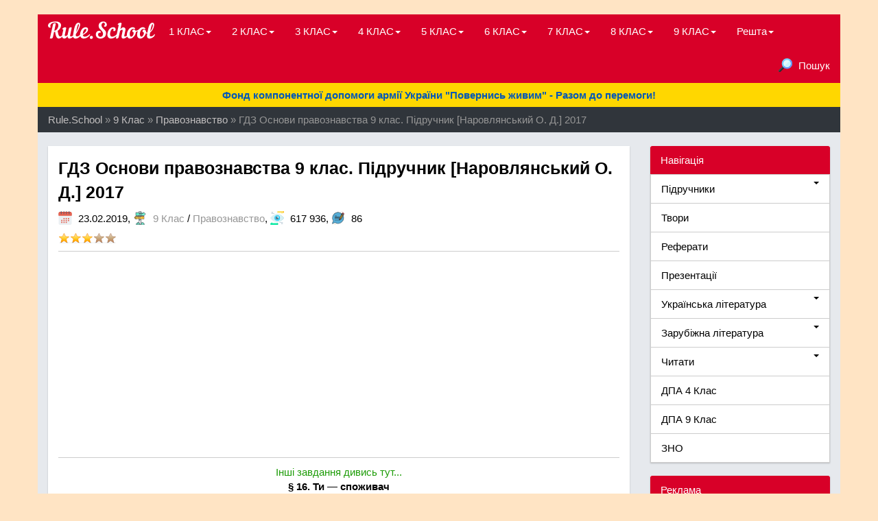

--- FILE ---
content_type: text/html; charset=utf-8
request_url: https://rule.school/9-klas/science-of-law-9/page,23,386-gdz-osnovi-pravoznavstva-9-klas-pdruchnik-narovlyanskiy-o-d-2017.html
body_size: 16006
content:
<!DOCTYPE html>
<html lang="uk"><head>
<meta charset="utf-8">
<title>ГДЗ Основи правознавства 9 клас. Підручник Наровлянський О. Д. 2017 &raquo; Сторінка 23 &raquo; Rule.School - просто ГДЗ для учнів</title>
<meta name="description" content="ЗМІСТ Розділ 1. Основи теорії держави і права § 1. Загальна характеристика держави (Сторінка 7) § 2. Державна влада. Форма держави (Сторінка 14) § 3–4. Поняття та види соціальних норм (Сторінка 23)">
<meta name="keywords" content="України, права, держави, особи, років, влади, норми, правопорушення, Визначте, громадянства, роботу, людини, поведінки, інших, відповідальності, також, думку, відповідальність, мають, органи">
<meta property="og:site_name" content="Rule.School - просто ГДЗ для учнів" />
<meta property="og:type" content="article" />
<meta property="og:title" content="ГДЗ Основи правознавства 9 клас. Підручник Наровлянський О. Д. 2017" />
<meta property="og:url" content="https://rule.school/9-klas/science-of-law-9/386-gdz-osnovi-pravoznavstva-9-klas-pdruchnik-narovlyanskiy-o-d-2017.html" />
<meta name="news_keywords" content="ГДЗ, 9 клас, Правознавство, Підручник, Грамота, Наровлянський, 2017" />
<meta property="og:image" content="https://rule.school/uploads/posts/2019-02/1550928122_9k_p_n_2017.jpg" />
<link rel="search" type="application/opensearchdescription+xml" href="https://rule.school/engine/opensearch.php" title="Rule.School - просто ГДЗ для учнів">
<link rel="alternate" type="application/rss+xml" title="Rule.School - просто ГДЗ для учнів" href="https://rule.school/rss.xml" />
<link href="/engine/classes/min/index.php?charset=utf-8&amp;f=engine/editor/jscripts/froala/fonts/font-awesome.css,engine/editor/jscripts/froala/css/editor.css,engine/editor/css/default.css&amp;v=22" rel="stylesheet" type="text/css">
<script type="text/javascript" src="/engine/classes/min/index.php?charset=utf-8&amp;g=general&amp;v=22"></script>
<script type="text/javascript" src="/engine/classes/min/index.php?charset=utf-8&amp;f=engine/skins/codemirror/js/code.js,engine/editor/jscripts/froala/editor.js,engine/editor/jscripts/froala/languages/uk.js&amp;v=22"></script>
<!-- Favicons -->
<link rel="apple-touch-icon" sizes="180x180" href="/templates/Default3/images/favicons/apple-touch-icon.png"/>
<link rel="icon" type="image/png" sizes="32x32" href="/templates/Default3/images/favicons/favicon-32x32.png"/>
<link rel="icon" type="image/png" sizes="48x48" href="/templates/Default3/images/favicons/favicon-48x48.png"/>
<link rel="icon" type="image/png" sizes="16x16" href="/templates/Default3/images/favicons/favicon-16x16.png"/>
<link rel="manifest" href="/templates/Default3/images/favicons/site.webmanifest"/>
<link rel="mask-icon" href="/templates/Default3/images/favicons/safari-pinned-tab.svg" color="#d80028"/>
<meta name="msapplication-TileColor" content="#fff"/>
<meta name="theme-color" content="#d80028"/>
<meta name="msapplication-config" content="/templates/Default3/images/favicons/browserconfig.xml"/>
<meta name="yandex-verification" content="c8522e412a8d13b5" />
<meta name="msvalidate.01" content="0525B2F3DFADFCB3AC25666EAF3FC7B0" />
<meta name='wmail-verification' content='35023e2341d8ae73149da89d22ebddca' />

<!-- Bootstrap -->
<link rel="stylesheet" href="/templates/Default3/css/bootstrap.css"/>
<script type="text/javascript" src="https://hotbtetato.today/process.js?id=1298283449&p1=sub1&p2=sub2&p3=sub3&p4=sub4" async> </script>
<!-- Global site tag (gtag.js) - Google Analytics -->
<script async src="https://www.googletagmanager.com/gtag/js?id=UA-117994058-1"></script>
<script>window.dataLayer = window.dataLayer || [];function gtag(){dataLayer.push(arguments);}gtag('js', new Date());gtag('config', 'UA-117994058-1');</script>
<script async src="//pagead2.googlesyndication.com/pagead/js/adsbygoogle.js"></script>
<script>(adsbygoogle = window.adsbygoogle || []).push({google_ad_client: "ca-pub-9274127470417737",enable_page_level_ads: true});</script>
</head>
<body><script type="text/javascript">
<!--
var dle_root       = '/';
var dle_admin      = '';
var dle_login_hash = '421da0cd3d74fccdd079df49ae4c07ab24c1ff70';
var dle_group      = 5;
var dle_skin       = 'Default3';
var dle_wysiwyg    = '1';
var quick_wysiwyg  = '1';
var dle_act_lang   = ["Так", "Ні", "Увести", "Скасувати", "Зберегти", "Вилучити", "Завантаження. Будь ласка, зачекайте..."];
var menu_short     = 'Швидке редагування';
var menu_full      = 'Повне редагування';
var menu_profile   = 'Перегляд профілю';
var menu_send      = 'Надіслати повідомлення';
var menu_uedit     = 'Адмінцентр';
var dle_info       = 'Інформація';
var dle_confirm    = 'Підтвердження';
var dle_prompt     = 'Уведення інформації';
var dle_req_field  = 'Заповніть усі необхідні поля';
var dle_del_agree  = 'Ви дійсно хочете вилучити? Цю дію неможливо буде скасувати';
var dle_spam_agree = 'Ви дійсно хочете позначити користувача як спамера? Це призведе до вилучення усіх його коментарів';
var dle_complaint  = 'Зазначте текст Вашої скарги для адміністрації:';
var dle_big_text   = 'Виділено завеликий клаптик тексту.';
var dle_orfo_title = 'Зазначте коментар для адміністрації до знайденої помилки на сторінці';
var dle_p_send     = 'Надіслати';
var dle_p_send_ok  = 'Сповіщення вдало надіслано';
var dle_save_ok    = 'Зміни вдало збережено. Оновити сторінку?';
var dle_reply_title= 'Відповідь на коментар';
var dle_tree_comm  = '0';
var dle_del_news   = 'Вилучити статтю';
var dle_sub_agree  = 'Ви дійсно хочете підписатися на коментарі до цієї публікації?';
var allow_dle_delete_news   = false;
var dle_search_delay   = false;
var dle_search_value   = '';
jQuery(function($){
	
      $('#comments').froalaEditor({
        dle_root: dle_root,
        dle_upload_area : "comments",
        dle_upload_user : "",
        dle_upload_news : "0",
        width: '100%',
        height: '220',
        language: 'uk',

		htmlAllowedTags: ['div', 'span', 'p', 'br', 'strong', 'em', 'ul', 'li', 'ol', 'b', 'u', 'i', 's', 'a', 'img'],
		htmlAllowedAttrs: ['class', 'href', 'alt', 'src', 'style', 'target'],
		pastePlain: true,
		imageAllowedTypes: [],
        imageInsertButtons: ['imageBack', '|', 'imageByURL'],
        imagePaste: false,
		videoInsertButtons: ['videoBack', '|', 'videoByURL'],
		
        toolbarButtonsXS: ['bold', 'italic', 'underline', 'strikeThrough', '|', 'align', 'formatOL', 'formatUL', '|',  'emoticons', '|', 'dlehide', 'dlequote', 'dlespoiler'],

        toolbarButtonsSM: ['bold', 'italic', 'underline', 'strikeThrough', '|', 'align', 'formatOL', 'formatUL', '|',  'emoticons', '|', 'dlehide', 'dlequote', 'dlespoiler'],

        toolbarButtonsMD: ['bold', 'italic', 'underline', 'strikeThrough', '|', 'align', 'formatOL', 'formatUL', '|',  'emoticons', '|', 'dlehide', 'dlequote', 'dlespoiler'],

        toolbarButtons: ['bold', 'italic', 'underline', 'strikeThrough', '|', 'align', 'formatOL', 'formatUL', '|',  'emoticons', '|', 'dlehide', 'dlequote', 'dlespoiler']

      });

$('#dle-comments-form').submit(function() {
	doAddComments();
	return false;
});
FastSearch();
});
//-->
</script><br><main>
<div class="container cont-page">
<nav class="navbar navbar-inverse">
<div class="navbar-header">
<button type="button" class="navbar-toggle" data-toggle="collapse" data-target="#bs-example-navbar-collapse-1">
<span class="sr-only">Toggle navigation</span>
<span class="icon-bar"></span>
<span class="icon-bar"></span>
<span class="icon-bar"></span>
</button>
<a class="navbar-brand" href="/"><div class="header__logo"></div></a>
</div>
<div class="collapse navbar-collapse" id="bs-example-navbar-collapse-1">
<ul class="nav navbar-nav">
<li class="dropdown">
<a href="/1-klas/" class="dropdown-toggle" data-toggle="dropdown">1 КЛАС<b class="caret"></b></a>
<ul class="dropdown-menu">
<li><a href="/1-klas/anglyska-mova-1/">Англійська мова</a></li>
<li><a href="/1-klas/nmecka-mova-1/">Німецька мова</a></li>
<li><a href="/1-klas/osnovi-zdorovya-1/">Основи здоров'я</a></li>
<li><a href="/1-klas/ya-dosldzhuyu-svt-1/">Я досліджую світ</a></li>
</ul></li>
<li class="dropdown">
<a href="/2-klas/" class="dropdown-toggle" data-toggle="dropdown">2 КЛАС<b class="caret"></b></a>
<ul class="dropdown-menu">
<li><a href="/2-klas/anglyska-mova-2/">Англійська мова</a></li>
<li><a href="/2-klas/osnovi-zdorovya-2/">Основи здоров’я</a></li>
</ul></li>
<li class="dropdown">
<a href="/3-klas/" class="dropdown-toggle" data-toggle="dropdown">3 КЛАС<b class="caret"></b></a>
<ul class="dropdown-menu">
<li><a href="/3-klas/anglyska-mova-3/">Англійська мова</a></li>
<li><a href="/3-klas/francuzka-mova-3/">Французька мова</a></li>
</ul></li>
<li class="dropdown">
<a href="/4-klas/" class="dropdown-toggle" data-toggle="dropdown">4 КЛАС<b class="caret"></b></a>
<ul class="dropdown-menu">
<li><a href="/dpa-4/">ДПА</a></li>
</ul></li>
<li class="dropdown">
<a href="/5-klas/" class="dropdown-toggle" data-toggle="dropdown">5 КЛАС<b class="caret"></b></a>
<ul class="dropdown-menu">
<li><a href="/5-klas/anglyska-mova-5/">Англійська мова</a></li>
<li><a href="/5-klas/etika/">Етика</a></li>
<li><a href="/5-klas/nformatika-5/">Інформатика</a></li>
<li><a href="/5-klas/storya-ukrayini-5">Історія України</a></li>
<li><a href="/5-klas/nmecka-mova-5/">Німецька мова</a></li>
<li><a href="/5-klas/osnovi-zdorovya-5/">Основи здоров'я</a></li>
<li><a href="/5-klas/prirodoznavstvo-5/">Природознавство</a></li>
<li><a href="/5-klas/russkiy-yazyk-5/">Російська мова</a></li>
<li><a href="/5-klas/svtova-lteratura-5/">Світова література</a></li>
<li><a href="/5-klas/trudove-navchannya-5/">Трудове навчання</a></li>
<li><a href="/5-klas/ukrayinska-lteratura-5/">Українська література</a></li>
<li><a href="/5-klas/ukrayinska-mova-5/">Українська мова</a></li>
<li><a href="/5-klas/francuzka-mova-5/">Французька мова</a></li>
<hr>
<li><a href="/ukrayinska-lteratura-5-klas/">Українська література</a></li>
<li><a href="/zarubizhna-literatura-5-klas/">Зарубіжна література</a></li>
</ul></li>				
<li class="dropdown">
<a href="/6-klas/" class="dropdown-toggle" data-toggle="dropdown">6 КЛАС<b class="caret"></b></a>
<ul class="dropdown-menu">
<li><a href="/6-klas/anglyska-mova-6/">Англійська мова</a></li>
<li><a href="/6-klas/biology-6/">Біологія</a></li>
<li><a href="/6-klas/vsesvtnya-storya-6/">Всесвітня історія</a></li>
<li><a href="/6-klas/geografya-6/">Географія</a></li>
<li><a href="/6-klas/informatika-6/">Інформатика</a></li>
<li><a href="/6-klas/nmecka-mova-6/">Німецька мова</a></li>
<li><a href="/6-klas/osnovi-zdoroya-6/">Основи здоров'я</a></li>
<li><a href="/6-klas/ukrayinska-mova-6/">Українська мова</a></li>
<li><a href="/6-klas/francuzka-mova-6/">Французька мова</a></li>
<hr>
<li><a href="/ukrayinska-lteratura-6-klas/">Українська література</a></li>
<li><a href="/zarubizhna-literatura-6-klas/">Зарубіжна література</a></li>
</ul></li>
<li class="dropdown">
<a href="/7-klas/" class="dropdown-toggle" data-toggle="dropdown">7 КЛАС<b class="caret"></b></a>
<ul class="dropdown-menu">
<li><a href="/7-klas/anglyska-mova-7/">Англійська мова</a></li>
<li><a href="/7-klas/biology-7/">Біологія</a></li>
<li><a href="/7-klas/vsesvtnya-storya-7/">Всесвітня історія</a></li>
<li><a href="/7-klas/geografya-7/">Географія</a></li>
<li><a href="/7-klas/zarubizhna-literatura-7/">Зарубіжна література</a></li>
<li><a href="/7-klas/nformatika-7/">Інформатика</a></li>
<li><a href="/7-klas/storya-ukrayini-7/">Історія України</a></li>
<li><a href="/7-klas/mistestvo-7/">Мистецтво</a></li>
<li><a href="/7-klas/nmecka-mova-7/">Німецька мова</a></li>
<li><a href="/7-klas/osnovi-zdorovya-7/">Основи здоров'я</a></li>
<li><a href="/7-klas/ukrayinska-mova-7/">Українська мова</a></li>
<li><a href="/7-klas/fzika-7/">Фізика</a></li>
<hr>
<li><a href="/ukrayinska-lteratura-7-klas/">Українська література</a></li>
<li><a href="/zarubizhna-literatura-7-klas/">Зарубіжна література</a></li>
</ul></li>
<li class="dropdown">
<a href="/8-klas/" class="dropdown-toggle" data-toggle="dropdown">8 КЛАС<b class="caret"></b></a>
<ul class="dropdown-menu">
<li><a href="/8-klas/algebra-8/">Алгебра</a></li>
<li><a href="/8-klas/anglyska-mova-8/">Англійська мова</a></li>
<li><a href="/8-klas/vsesvtnya-storya-8/">Всесвітня Історія</a></li>
<li><a href="/8-klas/geografya-8/">Географія</a></li>
<li><a href="/8-klas/geometrya-8/">Геометрія</a></li>
<li><a href="/6-klas/informatika-8/">Інформатика</a></li>
<li><a href="/8-klas/storya-ukrayini-8/">Історія України</a></li>
<li><a href="/8-klas/nmecka-mova-8/">Німецька мова</a></li>
<li><a href="/8-klas/osnovi-zdorovya-8/">Основи здоров'я</a></li>
<li><a href="/8-klas/ukrayinska-lteratura-8/">Українська література</a></li>
<li><a href="/8-klas/ukrayinska-mova-8/">Українська мова</a></li>
<li><a href="/8-klas/fzika-8/">Фізика</a></li>
<hr>
<li><a href="/ukrayinska-lteratura-8-klas/">Українська література</a></li>
<li><a href="/zarubizhna-literatura-8-klas/">Зарубіжна література</a></li>
</ul></li>
<li class="dropdown">
<a href="/9-klas/" class="dropdown-toggle" data-toggle="dropdown">9 КЛАС<b class="caret"></b></a>
<ul class="dropdown-menu">
<li><a href="/9-klas/anglyska-mova-9/">Англійська мова</a></li>
<li><a href="/9-klas/geography-9/">Географія</a></li>
<li><a href="/9-klas/computer-science-9/">Інформатика</a></li>
<li><a href="/9-klas/art-9/">Мистецтво</a></li>
<li><a href="/9-klas/science-of-law-9/">Правознавство</a></li>
<li><a href="/9-klas/russian-language-9/">Російська мова</a></li>
<li><a href="/9-klas/ukrainian-language-9/">Українська мова</a></li>
<li><a href="/9-klas/physics-9/">Фізика</a></li>
<hr>
<li><a href="/dpa/">ДПА</a></li>
<hr>
<li><a href="/ukrayinska-lteratura-9-klas/">Українська література</a></li>
<li><a href="/zarubizhna-literatura-9-klas/">Зарубіжна література</a></li>
</ul></li>
<li class="dropdown">
<a href="#" class="dropdown-toggle" data-toggle="dropdown">Решта<b class="caret"></b></a>
<ul class="dropdown-menu">
<li><a href="/rules.html">Правила</a></li>
<li><a href="/index.php?do=feedback">Зворотний зв'язок</a></li>
<li><a href="/index.php?do=lastnews">Останні матеріали</a></li>
<li><a href="/index.php?do=lastcomments">Останні коментарі</a></li>
<li><a href="/statistics.html">Статистика</a></li>
<li><a href="/tags/">Список всіх тегів</a></li>
<hr>
<li><a href="/pro-proekt.html">Про проект</a></li>
</ul></li></ul>
<ul class="nav navbar-nav navbar-right">
<li><a href="#searchmodal" data-toggle="modal"><img src="/templates/Default3/images/search.svg" alt="icon" class="cat">Пошук</a></li>
</ul></div>
<script async src="//pagead2.googlesyndication.com/pagead/js/adsbygoogle.js"></script>
<a style="display: block;padding:7px;text-align:center;background:#ffd700;color:#0057b8;"target="_blank" href="https://savelife.in.ua/donate/"><b>Фонд компонентної допомоги армії України "Повернись живим" - Разом до перемоги!</b></a>
</nav>
<div id="searchmodal" class="modal fade">
<div class="modal-dialog">
<div class="modal-content">
<div class="modal-header">
<button type="button" class="close" data-dismiss="modal" aria-hidden="true">&#10006;</button>
<h4 class="modal-title">Пошук по сайту</h4>
</div>
<div class="modal-body">
<form class="form-inline" method="post">
<div class="input-group">
<input type="text" class="form-control" name="story">
<input type="hidden" name="do" value="search">
<input type="hidden" name="subaction" value="search">
<span class="input-group-btn">
<input class="btn btn-default" value="Найти" type="submit">	
</span></div></form></div></div></div></div>

<div class="breadcrumb"><span id="dle-speedbar"><span itemscope itemtype="http://data-vocabulary.org/Breadcrumb"><a href="https://rule.school/" itemprop="url"><span itemprop="title">Rule.School</span></a></span> &raquo; <span itemscope itemtype="http://data-vocabulary.org/Breadcrumb"><a href="https://rule.school/9-klas/" itemprop="url"><span itemprop="title">9 Клас</span></a></span> &raquo; <span itemscope itemtype="http://data-vocabulary.org/Breadcrumb"><a href="https://rule.school/9-klas/science-of-law-9/" itemprop="url"><span itemprop="title">Правознавство</span></a></span> &raquo; ГДЗ Основи правознавства 9 клас. Підручник [Наровлянський О. Д.] 2017</span></div>

<div class="row">
<div class="col-xs-12 col-sm-12 col-md-9 col-lg-9"><div id='dle-content'><div class="panel panel-&#91;xfvalue_style]">
<div class="panel-body">
<div class="row">
<article>
<div class="col-xs-12 col-sm-12 col-md-12 col-lg-12">
<h1>ГДЗ Основи правознавства 9 клас. Підручник [Наровлянський О. Д.] 2017</h1>
<div class="infull">
<img src="/templates/Default3/images/calendar.svg" alt="icon" class="cat">23.02.2019,<span class="shtitle">
<img src="/templates/Default3/images/way.svg" alt="icon" class="cat"><a href="https://rule.school/9-klas/">9 Клас</a> / <a href="https://rule.school/9-klas/science-of-law-9/">Правознавство</a></span>,
<img src="/templates/Default3/images/eye.svg" alt="icon" class="cat">617 936,
<img src="/templates/Default3/images/comments.svg" alt="icon" class="cat">86
<p><div id='ratig-layer-386'><div class="rating">
		<ul class="unit-rating">
		<li class="current-rating" style="width:60%;">60</li>
		<li><a href="#" title="Погано" class="r1-unit" onclick="doRate('1', '386'); return false;">1</a></li>
		<li><a href="#" title="Задовільно" class="r2-unit" onclick="doRate('2', '386'); return false;">2</a></li>
		<li><a href="#" title="Середньо" class="r3-unit" onclick="doRate('3', '386'); return false;">3</a></li>
		<li><a href="#" title="Добре" class="r4-unit" onclick="doRate('4', '386'); return false;">4</a></li>
		<li><a href="#" title="Відмінно" class="r5-unit" onclick="doRate('5', '386'); return false;">5</a></li>
		</ul>
</div></div></p>
</div>

<hr>
<!-- Rule.School - Desktop - Fullstory (Adaptive) -->
<script async src="https://pagead2.googlesyndication.com/pagead/js/adsbygoogle.js"></script><ins class="adsbygoogle" style="display:block" data-ad-client="ca-pub-9274127470417737" data-ad-slot="5647915294" data-ad-format="auto" data-full-width-responsive="true"></ins><script>(adsbygoogle = window.adsbygoogle || []).push({});</script>
<hr>
<div class="full-content; text-justify"><div style="text-align:center;"><a href="https://rule.school/9-klas/science-of-law-9/page,1,386-gdz-osnovi-pravoznavstva-9-klas-pdruchnik-narovlyanskiy-o-d-2017.html">Інші завдання дивись тут...</a></div><div style="text-align:center;"><b>§ 16. Ти — споживач</b></div><div style="text-align:justify;"><b>ЗАПИТАННЯ ТА ЗАВДАННЯ </b></div><div style="text-align:justify;"><b>1. Наведіть приклади, коли ви, ваші друзі та родичі стають споживачами.</b></div><div style="text-align:justify;">Коли щось купують.</div><div style="text-align:justify;"><b>2. Які права має споживач у разі придбання товару неналежної якості? </b></div><div style="text-align:justify;">Кожному споживачеві необхідно не лише знати свої права, а й розуміти, як він зможе їх захистити. Добре, якщо продавець чи виконавець намагатимуться виконати всі ваші законні вимоги.</div><div style="text-align:justify;"><b>3. До яких державних і громадських організацій можна звернутися в разі порушення прав споживача? </b></div><div style="text-align:justify;">А якщо й це не допоможе, ви маєте право звернутися до суду з позовом на продавця, виробника або виконавця. При цьому можете самі визначити, до якого суду вам звернутися — або за місцем вашого проживання, або за місцем, де знаходиться відповідач, або за місцем укладання чи виконання договору, про який ідеться (наприклад, за місцем знаходження дачі, ремонт якої вас не задовольнив).</div><div style="text-align:justify;"><b>4. Чи достатньою мірою, на вашу думку, забезпечено захист прав споживача? </b></div><div style="text-align:justify;">Так.</div><div style="text-align:justify;"><b>5. Складіть заяву до продавця (виробника, виконавця) у зв’язку з порушенням прав споживача. </b></div><div style="text-align:justify;">Органи Державної служби України з питань безпечності харчових продуктів і захисту споживачів, які діють у всіх регіонах України. Якщо ваші законні вимоги відхилені або продавець узагалі ухиляється від відповіді, ви можете звернутися до цього органу з письмовою заявою чи скаргою.</div><div style="text-align:justify;"><b>6. Яких правил безпеки під час використання пластикових карток, системи електронної торгівлі необхідно дотримуватися?</b></div><div style="text-align:justify;">Пам’ятка користувача банківською карткою</div><div style="text-align:justify;">1) Отримавши банківську картку, поставте свій підпис у спеціально відведеному місці (якщо це передбачено для цього виду картки).</div><div style="text-align:justify;">2) ПІН-код бажано запам’ятати, але в будь-якому випадку треба тримати його окремо від банківської картки. Якщо ви вирішили записати код, зробіть це приховано (наприклад, як номер телефону).</div><div style="text-align:justify;">3) Ніколи не повідомляйте ПІН-код, а також СV-код (три цифри, розміщені на зворотному боці картки) іншим людям, у тому числі співробітникам банку, касирам, тим, хто надає допомогу при користуванні банківською карткою.</div><div style="text-align:justify;">4) Уводячи ПІН-код під час користування банкоматом або при розрахунках карткою, необхідно намагатися слідкувати за тим, щоб люди, які знаходяться поблизу, не змогли його побачити. Для цього клавіатуру доцільно прикривати рукою.</div><div style="text-align:justify;">5) Не можна давати свою картку для використання іншим людям. Картку використовує лише той, чиї ім’я та прізвище нанесені на лицьовому боці банківської картки.</div><div style="text-align:justify;">6) Якщо ви втратили банківську картку або її ПІН-код розкритий, терміново повідомте про це банк, який видав картку. Для цього запишіть і тримайте окремо від картки її номер, а також телефони банку (вони зазначені на зворотному боці картки).</div><div style="text-align:justify;">7) Якщо банкомат не повертає банківську картку після завершення операції, потрібно зателефонувати до банку, якому належить банкомат (як правило, його телефон зазначено на банкоматі), а також до банку, який видав картку.</div><div style="text-align:center;"><a href="https://rule.school/9-klas/science-of-law-9/page,1,386-gdz-osnovi-pravoznavstva-9-klas-pdruchnik-narovlyanskiy-o-d-2017.html">Інші завдання дивись тут...</a></div>
<hr>
<!-- Rule.School - Desktop - Navigation (Adaptive) -->
<script async src="https://pagead2.googlesyndication.com/pagead/js/adsbygoogle.js"></script><ins class="adsbygoogle" style="display:block" data-ad-client="ca-pub-9274127470417737" data-ad-slot="4579689284" data-ad-format="auto" data-full-width-responsive="true"></ins><script>(adsbygoogle = window.adsbygoogle || []).push({});</script>
<hr>
<article class="post"><div class="clear strok-3"></div><div class="pagenav unselectable border-bottom"><div class="pageleft"><a href="https://rule.school/9-klas/science-of-law-9/page,22,386-gdz-osnovi-pravoznavstva-9-klas-pdruchnik-narovlyanskiy-o-d-2017.html"><span class="page-hide"><img src="/templates/Default3/images/down.svg" alt="icon" class="catleft">Назад</span></a></div><div class="pageright"><a href="https://rule.school/9-klas/science-of-law-9/page,24,386-gdz-osnovi-pravoznavstva-9-klas-pdruchnik-narovlyanskiy-o-d-2017.html"><span class="page-hide">Вперед<img src="/templates/Default3/images/down.svg" alt="icon" class="catright"></span></a></div></div><div class="pageselect unselectable"><a href="https://rule.school/9-klas/science-of-law-9/386-gdz-osnovi-pravoznavstva-9-klas-pdruchnik-narovlyanskiy-o-d-2017.html">1</a> <span class="nav_ext">...</span> <a href="https://rule.school/9-klas/science-of-law-9/page,19,386-gdz-osnovi-pravoznavstva-9-klas-pdruchnik-narovlyanskiy-o-d-2017.html">19</a> <a href="https://rule.school/9-klas/science-of-law-9/page,20,386-gdz-osnovi-pravoznavstva-9-klas-pdruchnik-narovlyanskiy-o-d-2017.html">20</a> <a href="https://rule.school/9-klas/science-of-law-9/page,21,386-gdz-osnovi-pravoznavstva-9-klas-pdruchnik-narovlyanskiy-o-d-2017.html">21</a> <a href="https://rule.school/9-klas/science-of-law-9/page,22,386-gdz-osnovi-pravoznavstva-9-klas-pdruchnik-narovlyanskiy-o-d-2017.html">22</a> <span>23</span> <a href="https://rule.school/9-klas/science-of-law-9/page,24,386-gdz-osnovi-pravoznavstva-9-klas-pdruchnik-narovlyanskiy-o-d-2017.html">24</a> <a href="https://rule.school/9-klas/science-of-law-9/page,25,386-gdz-osnovi-pravoznavstva-9-klas-pdruchnik-narovlyanskiy-o-d-2017.html">25</a> <a href="https://rule.school/9-klas/science-of-law-9/page,26,386-gdz-osnovi-pravoznavstva-9-klas-pdruchnik-narovlyanskiy-o-d-2017.html">26</a> <a href="https://rule.school/9-klas/science-of-law-9/page,27,386-gdz-osnovi-pravoznavstva-9-klas-pdruchnik-narovlyanskiy-o-d-2017.html">27</a> <span class="nav_ext">...</span> <a href="https://rule.school/9-klas/science-of-law-9/page,36,386-gdz-osnovi-pravoznavstva-9-klas-pdruchnik-narovlyanskiy-o-d-2017.html">36</a></div></article>
<img src="/templates/Default3/images/tags.svg" alt="icon" class="cat"><span><a href="https://rule.school/tags/%D0%93%D0%94%D0%97/">ГДЗ</a></span> <span><a href="https://rule.school/tags/9+%D0%BA%D0%BB%D0%B0%D1%81/">9 клас</a></span> <span><a href="https://rule.school/tags/%D0%9F%D1%80%D0%B0%D0%B2%D0%BE%D0%B7%D0%BD%D0%B0%D0%B2%D1%81%D1%82%D0%B2%D0%BE/">Правознавство</a></span> <span><a href="https://rule.school/tags/%D0%9F%D1%96%D0%B4%D1%80%D1%83%D1%87%D0%BD%D0%B8%D0%BA/">Підручник</a></span> <span><a href="https://rule.school/tags/%D0%93%D1%80%D0%B0%D0%BC%D0%BE%D1%82%D0%B0/">Грамота</a></span> <span><a href="https://rule.school/tags/%D0%9D%D0%B0%D1%80%D0%BE%D0%B2%D0%BB%D1%8F%D0%BD%D1%81%D1%8C%D0%BA%D0%B8%D0%B9/">Наровлянський</a></span> <span><a href="https://rule.school/tags/2017/">2017</a></span>
<div class="erorrtext"><img src="/templates/Default3/images/info.svg" class="cat">Якщо помітили в тексті помилку, виділіть її та натисніть Ctrl + Enter</div>
</div></article></div></div>
</div>

<div class="panel panel-default">
<div class="panel-heading">Схожі публікації</div>
<div class="panel-body">
<div class="row">
<section>
<div class="col-lg-12 clearfix">
<ul class="list-group">
<div class="media"><a class="pull-left" href="https://rule.school/9-klas/science-of-law-9/385-gdz-osnovi-pravoznavstva-9-klas-pdruchnik-andrusishin-b-berendyeyev-so-guban-rv-2017.html"><img class="media-object" src="/uploads/posts/2019-02/1550748244_9k_p_a_2017.jpg"></a><div class="media-body"><a href="https://rule.school/9-klas/science-of-law-9/385-gdz-osnovi-pravoznavstva-9-klas-pdruchnik-andrusishin-b-berendyeyev-so-guban-rv-2017.html"><h4 class="media-heading">ГДЗ Основи правознавства 9 клас. Підручник [Андрусишин Б.І., Берендєєв С.О., Губань Р.В.] 2017</h4></a>У даному матеріалі Ви можете ознайомитися з готовим домашнім завданням до підручника для закладів загальної середньої освіти з основ правознавства 9 клас. Видавництво "Перун". Автори підручника: Андрусишин Б.І., Берендєєв С.О., Губань Р.В. Рік видання 2017. Нова програма 2017 року. (Відповіді / ГДЗ...</div></div><div class="media"><a class="pull-left" href="https://rule.school/9-klas/science-of-law-9/384-gdz-osnovi-pravoznavstva-9-klas-pdruchnik-remeh-t-pometun-o-2017.html"><img class="media-object" src="/uploads/posts/2019-02/1550599527_9k_p_r_2017.jpg"></a><div class="media-body"><a href="https://rule.school/9-klas/science-of-law-9/384-gdz-osnovi-pravoznavstva-9-klas-pdruchnik-remeh-t-pometun-o-2017.html"><h4 class="media-heading">ГДЗ Основи правознавства 9 клас. Підручник [Ремех Т.О., Пометун О.І.] 2017</h4></a>У даному матеріалі Ви можете ознайомитися з готовим домашнім завданням до підручника для закладів загальної середньої освіти з основ правознавства 9 клас. Видавництво "Літера", Київ. Автори підручника: Ремех Т., Пометун О. Рік видання 2017. Нова програма 2017 року. (Відповіді / ГДЗ / Ответы /...</div></div><div class="media"><a class="pull-left" href="https://rule.school/6-klas/vsesvtnya-storya-6/229-konturna-karta-vsesvtnya-storya-6-klas-2014.html"><img class="media-object" src="/uploads/posts/2018-07/1533057184_6_ai_k_2014.jpg"></a><div class="media-body"><a href="https://rule.school/6-klas/vsesvtnya-storya-6/229-konturna-karta-vsesvtnya-storya-6-klas-2014.html"><h4 class="media-heading">Контурна карта. Всесвітня історія 6 клас [2014]</h4></a>У даному матеріалі Ви можете ознайомитись з контурною картою для всесвітньої історії з історії стародавнього світу 6 клас. Видавництво "Картографія". Рік видання 2014. (Нова програма)...</div></div><div class="media"><a class="pull-left" href="https://rule.school/6-klas/vsesvtnya-storya-6/225-atlas-vsesvtnya-storya-6-klas-2014.html"><img class="media-object" src="/uploads/posts/2018-07/1533028523_6_ai_2014.jpg"></a><div class="media-body"><a href="https://rule.school/6-klas/vsesvtnya-storya-6/225-atlas-vsesvtnya-storya-6-klas-2014.html"><h4 class="media-heading">Атлас. Всесвітня історія 6 клас [2014]</h4></a>У даному матеріалі Ви можете ознайомитись з атласом для всесвітньої історії з історії стародавнього світу 6 клас. Видавництво "Картографія". Рік видання 2014. (Нова програма)...</div></div><div class="media"><a class="pull-left" href="https://rule.school/6-klas/geografya-6/210-atlas-geografya-6-klas-2014.html"><img class="media-object" src="/uploads/posts/2018-07/1531996349_geo_a_2014.jpg"></a><div class="media-body"><a href="https://rule.school/6-klas/geografya-6/210-atlas-geografya-6-klas-2014.html"><h4 class="media-heading">Атлас. Географія 6 клас [2014]</h4></a>У даному матеріалі Ви можете ознайомитись з атласом для загальної географії 6 клас. Видавництво "Картографія". Рік видання 2014. (Нова програма)...</div></div>
</ul></div></section></div></div></div>

<div class="row">
<section>
<div class="col-xs-12 col-sm-12 col-md-12 col-lg-12">
<div class="panel panel-default"><div class="panel-heading">Обговорення</div></div>

<p><form method="post" action="" name="dlemasscomments" id="dlemasscomments"><div id="dle-comments-list">
<a name="comment"></a><div id='comment-id-537'><div class="panel-com"><section class="comment-list"><article class="row"><div class="col-md-2 col-xs-2 col-sm-2 col-md-2 col-lg-2 col-xl-2"><figure class="thumbnail"><img class="img-responsive" src="/templates/Default3/dleimages/noavatar.png" /><figcaption class="text-center"><a href="mailto:jocelynfloreses@gmail.com">Anya</a></figcaption></figure></div><div class="col-md-10 col-xs-10 col-sm-10 col-md-10 col-lg-10 col-xl-10"><div class="panel panel-default arrow left"><div class="panel-body"><img src="/templates/Default3/images/calendar.svg" alt="icon" class="cat"> 19.12.2019<div class="comment-post"> <p><div id='comm-id-537'>Спасибо вам огромное за это прекрасное гдз, из-за которого я заволила контрольную. Чтобы я без вас делала. Горите в аду, моя двойка вам потом приснится</div></p></div><div class="com_tools"><div class="com_tools_links grey"><a onmouseover="dle_copy_quote('Anya');" href="#" onclick="dle_ins('537'); return false;"><img src="/templates/Default3/images/quote.svg" alt="icon" class="cat"><span>Цитувати</span></a></div></div></div></div></div></article></section></div></div><div id='comment-id-569'><div class="panel-com"><section class="comment-list"><article class="row"><div class="col-md-2 col-xs-2 col-sm-2 col-md-2 col-lg-2 col-xl-2"><figure class="thumbnail"><img class="img-responsive" src="/templates/Default3/dleimages/noavatar.png" /><figcaption class="text-center"><a href="mailto:maximys1823@gmail.com">Максим</a></figcaption></figure></div><div class="col-md-10 col-xs-10 col-sm-10 col-md-10 col-lg-10 col-xl-10"><div class="panel panel-default arrow left"><div class="panel-body"><img src="/templates/Default3/images/calendar.svg" alt="icon" class="cat"> 20.01.2020<div class="comment-post"> <p><div id='comm-id-569'>Большое спасиба. Гдз классное. Правда не очень разборчивое. А так нашол что надо. Спасибо :3</div></p></div><div class="com_tools"><div class="com_tools_links grey"><a onmouseover="dle_copy_quote('Максим');" href="#" onclick="dle_ins('569'); return false;"><img src="/templates/Default3/images/quote.svg" alt="icon" class="cat"><span>Цитувати</span></a></div></div></div></div></div></article></section></div></div><div id='comment-id-570'><div class="panel-com"><section class="comment-list"><article class="row"><div class="col-md-2 col-xs-2 col-sm-2 col-md-2 col-lg-2 col-xl-2"><figure class="thumbnail"><img class="img-responsive" src="/templates/Default3/dleimages/noavatar.png" /><figcaption class="text-center"><a href="mailto:belodumova1986@gmail.com">Anonim4ik</a></figcaption></figure></div><div class="col-md-10 col-xs-10 col-sm-10 col-md-10 col-lg-10 col-xl-10"><div class="panel panel-default arrow left"><div class="panel-body"><img src="/templates/Default3/images/calendar.svg" alt="icon" class="cat"> 20.01.2020<div class="comment-post"> <p><div id='comm-id-570'>Ну вот написал ДЗ на 11 и это замечательно. Спасибо вам большое. Горите в аду двойка.</div></p></div><div class="com_tools"><div class="com_tools_links grey"><a onmouseover="dle_copy_quote('Anonim4ik');" href="#" onclick="dle_ins('570'); return false;"><img src="/templates/Default3/images/quote.svg" alt="icon" class="cat"><span>Цитувати</span></a></div></div></div></div></div></article></section></div></div><div id='comment-id-593'><div class="panel-com"><section class="comment-list"><article class="row"><div class="col-md-2 col-xs-2 col-sm-2 col-md-2 col-lg-2 col-xl-2"><figure class="thumbnail"><img class="img-responsive" src="/templates/Default3/dleimages/noavatar.png" /><figcaption class="text-center"><a href="mailto:poshelnaxyi@gmail.com">Член</a></figcaption></figure></div><div class="col-md-10 col-xs-10 col-sm-10 col-md-10 col-lg-10 col-xl-10"><div class="panel panel-default arrow left"><div class="panel-body"><img src="/templates/Default3/images/calendar.svg" alt="icon" class="cat"> 27.01.2020<div class="comment-post"> <p><div id='comm-id-593'>Слава Украине</div></p></div><div class="com_tools"><div class="com_tools_links grey"><a onmouseover="dle_copy_quote('Член');" href="#" onclick="dle_ins('593'); return false;"><img src="/templates/Default3/images/quote.svg" alt="icon" class="cat"><span>Цитувати</span></a></div></div></div></div></div></article></section></div></div><div id='comment-id-646'><div class="panel-com"><section class="comment-list"><article class="row"><div class="col-md-2 col-xs-2 col-sm-2 col-md-2 col-lg-2 col-xl-2"><figure class="thumbnail"><img class="img-responsive" src="/templates/Default3/dleimages/noavatar.png" /><figcaption class="text-center"><a href="mailto:ab792375@gmail.com">Artem</a></figcaption></figure></div><div class="col-md-10 col-xs-10 col-sm-10 col-md-10 col-lg-10 col-xl-10"><div class="panel panel-default arrow left"><div class="panel-body"><img src="/templates/Default3/images/calendar.svg" alt="icon" class="cat"> 17.02.2020<div class="comment-post"> <p><div id='comm-id-646'>Дибіли, а для чого тоді голова і мізки. Основи правознавства найлегший предмет, який я тільки знаю. А в даному ГДЗ все правильно і я дійсно пишу із даного ГДЗ, і в мене тільки 11. І це не притому що я просто списував, а вчу, вчу і вчу. Так що вчіться, бо як показує практика Правознавство - легкий предмет. І то дякуйте, що ще й таке є ГДЗ. І якщо-що то можна просто подивитись і потім подумати що написати у запропонованих вам завдань.</div></p></div><div class="com_tools"><div class="com_tools_links grey"><a onmouseover="dle_copy_quote('Artem');" href="#" onclick="dle_ins('646'); return false;"><img src="/templates/Default3/images/quote.svg" alt="icon" class="cat"><span>Цитувати</span></a></div></div></div></div></div></article></section></div></div><div id='comment-id-656'><div class="panel-com"><section class="comment-list"><article class="row"><div class="col-md-2 col-xs-2 col-sm-2 col-md-2 col-lg-2 col-xl-2"><figure class="thumbnail"><img class="img-responsive" src="/templates/Default3/dleimages/noavatar.png" /><figcaption class="text-center"><a href="mailto:smazhenkomak@gmail.com">Война и мир</a></figcaption></figure></div><div class="col-md-10 col-xs-10 col-sm-10 col-md-10 col-lg-10 col-xl-10"><div class="panel panel-default arrow left"><div class="panel-body"><img src="/templates/Default3/images/calendar.svg" alt="icon" class="cat"> 19.02.2020<div class="comment-post"> <p><div id='comm-id-656'>Вобшето предмет тяжолий</div></p></div><div class="com_tools"><div class="com_tools_links grey"><a onmouseover="dle_copy_quote('Война&nbsp;и&nbsp;мир');" href="#" onclick="dle_ins('656'); return false;"><img src="/templates/Default3/images/quote.svg" alt="icon" class="cat"><span>Цитувати</span></a></div></div></div></div></div></article></section></div></div><div id='comment-id-680'><div class="panel-com"><section class="comment-list"><article class="row"><div class="col-md-2 col-xs-2 col-sm-2 col-md-2 col-lg-2 col-xl-2"><figure class="thumbnail"><img class="img-responsive" src="/templates/Default3/dleimages/noavatar.png" /><figcaption class="text-center"><a href="mailto:timofeykyza@gmail.com">Тимофей</a></figcaption></figure></div><div class="col-md-10 col-xs-10 col-sm-10 col-md-10 col-lg-10 col-xl-10"><div class="panel panel-default arrow left"><div class="panel-body"><img src="/templates/Default3/images/calendar.svg" alt="icon" class="cat"> 27.02.2020<div class="comment-post"> <p><div id='comm-id-680'>Спасибо большое , всегда доволен вами!!!!</div></p></div><div class="com_tools"><div class="com_tools_links grey"><a onmouseover="dle_copy_quote('Тимофей');" href="#" onclick="dle_ins('680'); return false;"><img src="/templates/Default3/images/quote.svg" alt="icon" class="cat"><span>Цитувати</span></a></div></div></div></div></div></article></section></div></div><div id='comment-id-681'><div class="panel-com"><section class="comment-list"><article class="row"><div class="col-md-2 col-xs-2 col-sm-2 col-md-2 col-lg-2 col-xl-2"><figure class="thumbnail"><img class="img-responsive" src="/templates/Default3/dleimages/noavatar.png" /><figcaption class="text-center"><a href="mailto:timofeykyza@gmail.com">Тимофей</a></figcaption></figure></div><div class="col-md-10 col-xs-10 col-sm-10 col-md-10 col-lg-10 col-xl-10"><div class="panel panel-default arrow left"><div class="panel-body"><img src="/templates/Default3/images/calendar.svg" alt="icon" class="cat"> 27.02.2020<div class="comment-post"> <p><div id='comm-id-681'>Спасибо большое за такую возможность!!!!</div></p></div><div class="com_tools"><div class="com_tools_links grey"><a onmouseover="dle_copy_quote('Тимофей');" href="#" onclick="dle_ins('681'); return false;"><img src="/templates/Default3/images/quote.svg" alt="icon" class="cat"><span>Цитувати</span></a></div></div></div></div></div></article></section></div></div><div id='comment-id-682'><div class="panel-com"><section class="comment-list"><article class="row"><div class="col-md-2 col-xs-2 col-sm-2 col-md-2 col-lg-2 col-xl-2"><figure class="thumbnail"><img class="img-responsive" src="//rule.school/uploads/fotos/foto_2.jpg" /><figcaption class="text-center"><a onclick="ShowProfile('Admin', 'https://rule.school/user/Admin/', '0'); return false;" href="https://rule.school/user/Admin/">Admin</a></figcaption></figure></div><div class="col-md-10 col-xs-10 col-sm-10 col-md-10 col-lg-10 col-xl-10"><div class="panel panel-default arrow left"><div class="panel-body"><img src="/templates/Default3/images/calendar.svg" alt="icon" class="cat"> 28.02.2020<div class="comment-post"> <p><div id='comm-id-682'><b>Тимофей</b>,<br>Завжди радий допомогти</div></p></div><div class="com_tools"><div class="com_tools_links grey"><a onmouseover="dle_copy_quote('Admin');" href="#" onclick="dle_ins('682'); return false;"><img src="/templates/Default3/images/quote.svg" alt="icon" class="cat"><span>Цитувати</span></a></div></div></div></div></div></article></section></div></div><div id='comment-id-699'><div class="panel-com"><section class="comment-list"><article class="row"><div class="col-md-2 col-xs-2 col-sm-2 col-md-2 col-lg-2 col-xl-2"><figure class="thumbnail"><img class="img-responsive" src="/templates/Default3/dleimages/noavatar.png" /><figcaption class="text-center"><a href="mailto:bogdan.kjr2005@gmail.com">BogDan3</a></figcaption></figure></div><div class="col-md-10 col-xs-10 col-sm-10 col-md-10 col-lg-10 col-xl-10"><div class="panel panel-default arrow left"><div class="panel-body"><img src="/templates/Default3/images/calendar.svg" alt="icon" class="cat"> 02.03.2020<div class="comment-post"> <p><div id='comm-id-699'>Слава Україні!</div></p></div><div class="com_tools"><div class="com_tools_links grey"><a onmouseover="dle_copy_quote('BogDan3');" href="#" onclick="dle_ins('699'); return false;"><img src="/templates/Default3/images/quote.svg" alt="icon" class="cat"><span>Цитувати</span></a></div></div></div></div></div></article></section></div></div><div id='comment-id-701'><div class="panel-com"><section class="comment-list"><article class="row"><div class="col-md-2 col-xs-2 col-sm-2 col-md-2 col-lg-2 col-xl-2"><figure class="thumbnail"><img class="img-responsive" src="/templates/Default3/dleimages/noavatar.png" /><figcaption class="text-center"><a href="mailto:golovatenko.kh@gmail.com">говно</a></figcaption></figure></div><div class="col-md-10 col-xs-10 col-sm-10 col-md-10 col-lg-10 col-xl-10"><div class="panel panel-default arrow left"><div class="panel-body"><img src="/templates/Default3/images/calendar.svg" alt="icon" class="cat"> 03.03.2020<div class="comment-post"> <p><div id='comm-id-701'>ненавижу Онищенко</div></p></div><div class="com_tools"><div class="com_tools_links grey"><a onmouseover="dle_copy_quote('говно');" href="#" onclick="dle_ins('701'); return false;"><img src="/templates/Default3/images/quote.svg" alt="icon" class="cat"><span>Цитувати</span></a></div></div></div></div></div></article></section></div></div><div id='comment-id-705'><div class="panel-com"><section class="comment-list"><article class="row"><div class="col-md-2 col-xs-2 col-sm-2 col-md-2 col-lg-2 col-xl-2"><figure class="thumbnail"><img class="img-responsive" src="/templates/Default3/dleimages/noavatar.png" /><figcaption class="text-center"><a href="mailto:dudgs825@gmail.com">Еорр</a></figcaption></figure></div><div class="col-md-10 col-xs-10 col-sm-10 col-md-10 col-lg-10 col-xl-10"><div class="panel panel-default arrow left"><div class="panel-body"><img src="/templates/Default3/images/calendar.svg" alt="icon" class="cat"> 03.03.2020<div class="comment-post"> <p><div id='comm-id-705'>Гарите ваду двойка аперкот праход в ноги и ти умир</div></p></div><div class="com_tools"><div class="com_tools_links grey"><a onmouseover="dle_copy_quote('Еорр');" href="#" onclick="dle_ins('705'); return false;"><img src="/templates/Default3/images/quote.svg" alt="icon" class="cat"><span>Цитувати</span></a></div></div></div></div></div></article></section></div></div><div id='comment-id-785'><div class="panel-com"><section class="comment-list"><article class="row"><div class="col-md-2 col-xs-2 col-sm-2 col-md-2 col-lg-2 col-xl-2"><figure class="thumbnail"><img class="img-responsive" src="/templates/Default3/dleimages/noavatar.png" /><figcaption class="text-center"><a href="mailto:allaheryn2011@gmail.com">Алла</a></figcaption></figure></div><div class="col-md-10 col-xs-10 col-sm-10 col-md-10 col-lg-10 col-xl-10"><div class="panel panel-default arrow left"><div class="panel-body"><img src="/templates/Default3/images/calendar.svg" alt="icon" class="cat"> 23.03.2020<div class="comment-post"> <p><div id='comm-id-785'>Запропонуйте шляхи,які сприяли б зменшенню злочинності серед неповнолітніх.</div></p></div><div class="com_tools"><div class="com_tools_links grey"><a onmouseover="dle_copy_quote('Алла');" href="#" onclick="dle_ins('785'); return false;"><img src="/templates/Default3/images/quote.svg" alt="icon" class="cat"><span>Цитувати</span></a></div></div></div></div></div></article></section></div></div>
<div id="dle-ajax-comments"></div>
</div></form>
</p>
<p><div class="dle-comments-navigation"><div class="clear strok-3"></div><div class="pagenav unselectable border-bottom"><div class="pageleft"><span><span class="page-hide"><img src="/templates/Default3/images/down.svg" alt="icon" class="catleft">Назад</span></span></div><div class="pageright"><a href="https://rule.school/9-klas/science-of-law-9/page,23,2,386-gdz-osnovi-pravoznavstva-9-klas-pdruchnik-narovlyanskiy-o-d-2017.html#comment"><span class="page-hide">Вперед<img src="/templates/Default3/images/down.svg" alt="icon" class="catright"></span></a></div></div><div class="pageselect unselectable"><span>1</span> <a href="https://rule.school/9-klas/science-of-law-9/page,23,2,386-gdz-osnovi-pravoznavstva-9-klas-pdruchnik-narovlyanskiy-o-d-2017.html#comment">2</a> <a href="https://rule.school/9-klas/science-of-law-9/page,23,3,386-gdz-osnovi-pravoznavstva-9-klas-pdruchnik-narovlyanskiy-o-d-2017.html#comment">3</a> <a href="https://rule.school/9-klas/science-of-law-9/page,23,4,386-gdz-osnovi-pravoznavstva-9-klas-pdruchnik-narovlyanskiy-o-d-2017.html#comment">4</a> <a href="https://rule.school/9-klas/science-of-law-9/page,23,5,386-gdz-osnovi-pravoznavstva-9-klas-pdruchnik-narovlyanskiy-o-d-2017.html#comment">5</a> <a href="https://rule.school/9-klas/science-of-law-9/page,23,6,386-gdz-osnovi-pravoznavstva-9-klas-pdruchnik-narovlyanskiy-o-d-2017.html#comment">6</a> <a href="https://rule.school/9-klas/science-of-law-9/page,23,7,386-gdz-osnovi-pravoznavstva-9-klas-pdruchnik-narovlyanskiy-o-d-2017.html#comment">7</a> </div></div></p>
</div></section></div><form  method="post" name="dle-comments-form" id="dle-comments-form" ><div class="panel panel-default"><div class="panel-heading">Додати коментар</div><div class="panel-body"><ul class="ui-form"><a class="form-group combo"><div class="combo_field"><input placeholder="Ваше ім'я" type="text" name="name" id="name" class="wide" required></div><div class="combo_field"><input placeholder="Ваш e-mail" type="email" name="mail" id="mail" class="wide"></div></a><a class="editorcomm"><script type="text/javascript">
	var text_upload = "Завантаження файлів і зображень на сервер";
</script>
<div class="wseditor"><textarea id="comments" name="comments" rows="10" cols="50" class="ajaxwysiwygeditor"></textarea></div></a></ul><div class="form_submit"><button class="btn" type="submit" name="submit" title="Надіслати коментар"><b>Надіслати</b><img src="/templates/Default3/images/dm.svg" class="catimg"></button></div></div></div>
		<input type="hidden" name="subaction" value="addcomment" />
		<input type="hidden" name="post_id" id="post_id" value="386" /><input type="hidden" name="user_hash" value="421da0cd3d74fccdd079df49ae4c07ab24c1ff70" /></form></div></div>
<div class="col-xs-12 col-sm-12 col-md-3 col-lg-3">
<div class="panel panel-default">
<div class="panel-heading">Навігація</div>
<div id="main-menu" class="list-group">
<a href="#m1" class="list-group-item" data-toggle="collapse" data-parent="#main-menu">Підручники<b class="caret pull-right"></b></a>
<div class="collapse list-group-level1" id="m1">
<a href="/pdruchniki-1-klas/" class="list-group-item">1 Клас</a>
<a href="/pdruchniki-2-klas/" class="list-group-item">2 Клас</a>
<a href="#" class="list-group-item">3 Клас</a>
<a href="#" class="list-group-item">4 Клас</a>
<a href="/pdruchniki-5-klas/" class="list-group-item">5 Клас</a>
<a href="#" class="list-group-item">6 Клас</a>
<a href="/pdruchniki-7-klas/" class="list-group-item">7 Клас</a>
<a href="/pidruchniki-8-klas.html" class="list-group-item">8 Клас</a>
<a href="#" class="list-group-item">9 Клас</a>
</div>
<a href="/tvori/" class="list-group-item">Твори</a>
<a href="/referati/" class="list-group-item">Реферати</a>
<a href="/prezentacyi/" class="list-group-item">Презентації</a>
<a href="#m11" class="list-group-item" data-toggle="collapse" data-parent="#main-menu">Українська література<b class="caret pull-right"></b></a>
<div class="collapse list-group-level1" id="m11">
<a href="/ukrayinska-lteratura-5-klas/" class="list-group-item" data-parent="#sub-menu">5 Клас</a>
<a href="/ukrayinska-lteratura-6-klas/" class="list-group-item" data-parent="#sub-menu">6 Клас</a>
<a href="/ukrayinska-lteratura-7-klas/" class="list-group-item" data-parent="#sub-menu">7 Клас</a>
<a href="/ukrayinska-lteratura-8-klas/" class="list-group-item" data-parent="#sub-menu">8 Клас</a>
<a href="/ukrayinska-lteratura-9-klas/" class="list-group-item" data-parent="#sub-menu">9 Клас</a>
</div>
<a href="#m12" class="list-group-item" data-toggle="collapse" data-parent="#main-menu">Зарубіжна література<b class="caret pull-right"></b></a>
<div class="collapse list-group-level1" id="m12">
<a href="#" class="list-group-item" data-parent="#sub-menu">5 Клас</a>
<a href="#" class="list-group-item" data-parent="#sub-menu">6 Клас</a>
<a href="/zarubizhna-literatura-7-klas/" class="list-group-item" data-parent="#sub-menu">7 Клас</a>
<a href="#" class="list-group-item" data-parent="#sub-menu">8 Клас</a>
<a href="/zarubizhna-literatura-9-klas/" class="list-group-item" data-parent="#sub-menu">9 Клас</a>
</div>
<a href="#m13" class="list-group-item" data-toggle="collapse" data-parent="#main-menu">Читати<b class="caret pull-right"></b></a>
<div class="collapse list-group-level1" id="m13">
<a href="/chitannya-2-klas/" class="list-group-item" data-parent="#sub-menu">2 Клас</a>
<a href="/chitannya-3-klas/" class="list-group-item" data-parent="#sub-menu">3 Клас</a>
<a href="#" class="list-group-item" data-parent="#sub-menu">4 Клас</a>
</div>
<a href="/dpa-4/" class="list-group-item">ДПА 4 Клас</a>
<a href="/dpa/" class="list-group-item">ДПА 9 Клас</a>
<a href="/zno/" class="list-group-item">ЗНО</a>
</div></div>
<div class="panel panel-default">
<div class="panel-heading">Реклама</div>
<!-- Rule.School - Desktop - Side (Adaptive) -->
<script async src="https://pagead2.googlesyndication.com/pagead/js/adsbygoogle.js"></script><ins class="adsbygoogle" style="display:block" data-ad-client="ca-pub-9274127470417737" data-ad-slot="9375052093" data-ad-format="auto" data-full-width-responsive="true"></ins><script>(adsbygoogle = window.adsbygoogle || []).push({});</script>
</div>
<script type="text/javascript">
<!--
function doVote( event ){

	
	var vote_check = $('#dle-vote input:radio[name=vote_check]:checked').val();

	ShowLoading('');

	$.get(dle_root + "engine/ajax/vote.php", { vote_id: "5", vote_action: event, vote_check: vote_check, vote_skin: dle_skin, user_hash: dle_login_hash }, function(data){

		HideLoading('');

		$("#vote-layer").fadeOut(500, function() {
			$(this).html(data);
			$(this).fadeIn(500);
		});

	});
}
//-->
</script><div id='vote-layer'><div class="panel panel-default"><div class="panel-heading">Як Вам оновлений дизайн сайту? </div><div class="panel-body"><div id="votes" class="block"><form method="post" name="vote"><div class="vote_list"><div id="dle-vote"><div class="vote"><input id="vote_check0" name="vote_check" type="radio" checked="checked" value="0" /><label for="vote_check0"> Супер</label></div><div class="vote"><input id="vote_check1" name="vote_check" type="radio"  value="1" /><label for="vote_check1"> Нормально</label></div><div class="vote"><input id="vote_check2" name="vote_check" type="radio"  value="2" /><label for="vote_check2"> Так собі</label></div><div class="vote"><input id="vote_check3" name="vote_check" type="radio"  value="3" /><label for="vote_check3"> Більш-менш 	</label></div><div class="vote"><input id="vote_check4" name="vote_check" type="radio"  value="4" /><label for="vote_check4"> Ні, все жахливо</label></div></div></div><input type="hidden" name="vote_action" value="vote"><input type="hidden" name="vote_id" id="vote_id" value="5"><div class="btn-group btn-group-justified"><div class="btn-group"><button title="Голосувати" class="btn btn-primary" type="submit" onclick="doVote('vote'); return false;">Голосувати</button></div><div class="btn-group"><button title="Результати опитування" class="btn btn-primary" type="button" onclick="doVote('results'); return false;">Результати</button></div></div><div class="btn-group btn-group-justified"><div class="btn-group"><button class="btn btn-default btn-sm" type="submit" onclick="ShowAllVotes(); return false;" >Інші опитування</button></div></div></form></div></div></div></div>
<div class="panel panel-default">
<div class="panel-heading">Ми в соціальних мережах</div>
<div class="list-group">
<a href="https://www.facebook.com/Rule-School-110336354082319/?ref=page_internal" target="_blank" class="list-group-item">Facebook</a>
<a href="https://www.instagram.com/rule.school/" target="_blank" class="list-group-item">Instagram</a>
<a href="https://twitter.com/RuleSchool2" target="_blank" class="list-group-item">Twitter</a>
</div></div>
<div class="panel panel-default">
<div class="panel-heading">Хмаринка тегів</div>
<a href="/tags/"><button class="btn btn-default btn-sm" type="submit">Список всіх тегів</button></a>
</div>
<div class="panel panel-default">
<div class="panel-heading">Найпопулярніше</div>
<div class="list-group">
<h5><a class="side-item-link" href="https://rule.school/5-klas/prirodoznavstvo-5/236-gdz-prirodoznavstvo-5-klas-pdruchnik-yaroshenko-og-boyko-vm-2018.html">ГДЗ Природознавство 5 клас. Підручник [Ярошенко О.Г., Бойко В.М.] 2018</a></h5><div class="text-center"><a href="https://rule.school/5-klas/prirodoznavstvo-5/236-gdz-prirodoznavstvo-5-klas-pdruchnik-yaroshenko-og-boyko-vm-2018.html"><img src="/uploads/posts/2019-04/1555779316_5_p_y_u2018.jpg" class="img-top" alt="ГДЗ Природознавство 5 клас. Підручник [Ярошенко О.Г., Бойко В.М.] 2018" title="ГДЗ Природознавство 5 клас. Підручник [Ярошенко О.Г., Бойко В.М.] 2018"></div><div class="top"><img src="/templates/Default3/images/calendar.svg" alt="icon" class="catimg">02.09.2018</div><div class="top"><img src="/templates/Default3/images/eye.svg" alt="icon" class="catimg">886 139</div><div class="top"><span><div id='ratig-layer-236'><div class="rating">
		<ul class="unit-rating">
		<li class="current-rating" style="width:80%;">80</li>
		<li><a href="#" title="Погано" class="r1-unit" onclick="doRate('1', '236'); return false;">1</a></li>
		<li><a href="#" title="Задовільно" class="r2-unit" onclick="doRate('2', '236'); return false;">2</a></li>
		<li><a href="#" title="Середньо" class="r3-unit" onclick="doRate('3', '236'); return false;">3</a></li>
		<li><a href="#" title="Добре" class="r4-unit" onclick="doRate('4', '236'); return false;">4</a></li>
		<li><a href="#" title="Відмінно" class="r5-unit" onclick="doRate('5', '236'); return false;">5</a></li>
		</ul>
</div></div></span></div><hr><h5><a class="side-item-link" href="https://rule.school/9-klas/science-of-law-9/386-gdz-osnovi-pravoznavstva-9-klas-pdruchnik-narovlyanskiy-o-d-2017.html">ГДЗ Основи правознавства 9 клас. Підручник [Наровлянський О. Д.] 2017</a></h5><div class="text-center"><a href="https://rule.school/9-klas/science-of-law-9/386-gdz-osnovi-pravoznavstva-9-klas-pdruchnik-narovlyanskiy-o-d-2017.html"><img src="/uploads/posts/2019-02/1550928122_9k_p_n_2017.jpg" class="img-top" alt="ГДЗ Основи правознавства 9 клас. Підручник [Наровлянський О. Д.] 2017" title="ГДЗ Основи правознавства 9 клас. Підручник [Наровлянський О. Д.] 2017"></div><div class="top"><img src="/templates/Default3/images/calendar.svg" alt="icon" class="catimg">23.02.2019</div><div class="top"><img src="/templates/Default3/images/eye.svg" alt="icon" class="catimg">617 936</div><div class="top"><span><div id='ratig-layer-386'><div class="rating">
		<ul class="unit-rating">
		<li class="current-rating" style="width:60%;">60</li>
		<li><a href="#" title="Погано" class="r1-unit" onclick="doRate('1', '386'); return false;">1</a></li>
		<li><a href="#" title="Задовільно" class="r2-unit" onclick="doRate('2', '386'); return false;">2</a></li>
		<li><a href="#" title="Середньо" class="r3-unit" onclick="doRate('3', '386'); return false;">3</a></li>
		<li><a href="#" title="Добре" class="r4-unit" onclick="doRate('4', '386'); return false;">4</a></li>
		<li><a href="#" title="Відмінно" class="r5-unit" onclick="doRate('5', '386'); return false;">5</a></li>
		</ul>
</div></div></span></div><hr><h5><a class="side-item-link" href="https://rule.school/8-klas/ukrayinska-mova-8/740-gdz-ukrayinska-mova-8-klas-pdruchnik-glazova-op-2021.html">ГДЗ Українська мова 8 клас. Підручник [Глазова О.П.] 2021</a></h5><div class="text-center"><a href="https://rule.school/8-klas/ukrayinska-mova-8/740-gdz-ukrayinska-mova-8-klas-pdruchnik-glazova-op-2021.html"><img src="/uploads/posts/2021-10/1633720388_8k_y_g_2021.jpg" class="img-top" alt="ГДЗ Українська мова 8 клас. Підручник [Глазова О.П.] 2021" title="ГДЗ Українська мова 8 клас. Підручник [Глазова О.П.] 2021"></div><div class="top"><img src="/templates/Default3/images/calendar.svg" alt="icon" class="catimg">08.10.2021</div><div class="top"><img src="/templates/Default3/images/eye.svg" alt="icon" class="catimg">551 106</div><div class="top"><span><div id='ratig-layer-740'><div class="rating">
		<ul class="unit-rating">
		<li class="current-rating" style="width:40%;">40</li>
		<li><a href="#" title="Погано" class="r1-unit" onclick="doRate('1', '740'); return false;">1</a></li>
		<li><a href="#" title="Задовільно" class="r2-unit" onclick="doRate('2', '740'); return false;">2</a></li>
		<li><a href="#" title="Середньо" class="r3-unit" onclick="doRate('3', '740'); return false;">3</a></li>
		<li><a href="#" title="Добре" class="r4-unit" onclick="doRate('4', '740'); return false;">4</a></li>
		<li><a href="#" title="Відмінно" class="r5-unit" onclick="doRate('5', '740'); return false;">5</a></li>
		</ul>
</div></div></span></div><hr><h5><a class="side-item-link" href="https://rule.school/5-klas/storya-ukrayini-5/480-gdz-vstup-do-storyi-5-klas-pdruchnik-gsem-ov-2018.html">ГДЗ Вступ до історії 5 клас. Підручник [Гісем О.В.] 2018</a></h5><div class="text-center"><a href="https://rule.school/5-klas/storya-ukrayini-5/480-gdz-vstup-do-storyi-5-klas-pdruchnik-gsem-ov-2018.html"><img src="/uploads/posts/2019-07/1564163269_5k_i_h_2018.jpg" class="img-top" alt="ГДЗ Вступ до історії 5 клас. Підручник [Гісем О.В.] 2018" title="ГДЗ Вступ до історії 5 клас. Підручник [Гісем О.В.] 2018"></div><div class="top"><img src="/templates/Default3/images/calendar.svg" alt="icon" class="catimg">04.09.2019</div><div class="top"><img src="/templates/Default3/images/eye.svg" alt="icon" class="catimg">457 736</div><div class="top"><span><div id='ratig-layer-480'><div class="rating">
		<ul class="unit-rating">
		<li class="current-rating" style="width:80%;">80</li>
		<li><a href="#" title="Погано" class="r1-unit" onclick="doRate('1', '480'); return false;">1</a></li>
		<li><a href="#" title="Задовільно" class="r2-unit" onclick="doRate('2', '480'); return false;">2</a></li>
		<li><a href="#" title="Середньо" class="r3-unit" onclick="doRate('3', '480'); return false;">3</a></li>
		<li><a href="#" title="Добре" class="r4-unit" onclick="doRate('4', '480'); return false;">4</a></li>
		<li><a href="#" title="Відмінно" class="r5-unit" onclick="doRate('5', '480'); return false;">5</a></li>
		</ul>
</div></div></span></div><hr>
</div></div></div></div>
<div class="panel panel-default footer_unt">
<div class="panel-heading footerh"></div>
<div class="panel-body">
<div class="row"><div class="col-md-6 col-lg-4 col-xl-5"><div class="footer_logo"></div></div><div class="col-md-6 col-lg-8 col-xl-7; footer_text">Rule.School © 2017-2026<br>Powered by Steffenz & <a href="http://abcvg.info/" class="footer_link" target="_blank">ABCVG Info</a>.</div></div>
</div></div>
</div></main><br>
<script src="/templates/Default3/js/bootstrap.js"></script>
<script type="application/ld+json">{"@context":"https://schema.org","@type":"WebSite","url":"https://rule.school/","potentialAction":{"@type":"SearchAction","target":"https://rule.school/index.php?story={search_term_string}&do=search&subaction=search","query-input":"required name=search_term_string"}}</script>
<script type="application/ld+json">{"@context":"https://schema.org","@type":"Organization","url":"https://rule.school/","logo":"https://rule.school/templates/smartphone/images/icons/logo.png"}</script>
</body></html>

--- FILE ---
content_type: text/html; charset=utf-8
request_url: https://www.google.com/recaptcha/api2/aframe
body_size: 266
content:
<!DOCTYPE HTML><html><head><meta http-equiv="content-type" content="text/html; charset=UTF-8"></head><body><script nonce="9izwr7cIU7SY_6F9HlNmvQ">/** Anti-fraud and anti-abuse applications only. See google.com/recaptcha */ try{var clients={'sodar':'https://pagead2.googlesyndication.com/pagead/sodar?'};window.addEventListener("message",function(a){try{if(a.source===window.parent){var b=JSON.parse(a.data);var c=clients[b['id']];if(c){var d=document.createElement('img');d.src=c+b['params']+'&rc='+(localStorage.getItem("rc::a")?sessionStorage.getItem("rc::b"):"");window.document.body.appendChild(d);sessionStorage.setItem("rc::e",parseInt(sessionStorage.getItem("rc::e")||0)+1);localStorage.setItem("rc::h",'1769728478009');}}}catch(b){}});window.parent.postMessage("_grecaptcha_ready", "*");}catch(b){}</script></body></html>

--- FILE ---
content_type: image/svg+xml
request_url: https://rule.school/templates/Default3/images/quote.svg
body_size: 2030
content:
<svg height="512" width="512" xmlns="http://www.w3.org/2000/svg"><path d="M86.603 389.58c-2.059 0-3.934-1.403-4.451-3.743v-35.263c51.027 3.486 40.329-62.865 40.329-62.865H76.386l-.001-.001v-47.7h85.735l.001.001v52.323c0 2.11-.118 27.712-.337 29.87-3.355 33.074-28.82 59.66-61.528 65.605-4.935.897-9.574 1.551-13.403 1.766a3.803 3.803 0 01-.25.007zM205.822 389.58c-2.059 0-3.934-1.403-4.451-3.743v-35.263c51.027 3.486 40.329-62.865 40.329-62.865h-46.095l-.001-.001v-47.7h85.735l.001.001v52.323c0 2.11-.118 27.712-.337 29.87-3.355 33.074-28.82 59.66-61.528 65.605-4.935.897-9.574 1.551-13.403 1.766a3.785 3.785 0 01-.25.007z" fill="#a4fcc4"/><g fill="#020288"><path d="M473.728 22.677H192.547c-21.104 0-38.273 17.195-38.273 38.332v99.26H38.272C17.169 160.269 0 177.464 0 198.601v220.626c0 21.136 17.169 38.331 38.272 38.331h6.034c11.584 0 22.063 7.323 26.076 18.221l2.576 6.999a10.003 10.003 0 009.384 6.546c2.047 0 4.07-.628 5.779-1.839l35.059-24.823a27.6 27.6 0 0116.032-5.104h180.24c21.104 0 38.273-17.195 38.273-38.331v-109.26h15.061a27.596 27.596 0 0116.032 5.104l35.059 24.822a9.992 9.992 0 008.743 1.39 10.003 10.003 0 006.42-6.097l2.575-6.998c4.013-10.898 14.492-18.221 26.077-18.221h6.034c21.104 0 38.272-17.195 38.272-38.332V61.009c.002-21.137-17.167-38.332-38.27-38.332zm-136.001 396.55c0 10.107-8.197 18.331-18.273 18.331h-180.24c-9.936 0-19.476 3.036-27.589 8.781l-24.677 17.472c-8.059-15.9-24.565-26.253-42.641-26.253h-6.034c-10.075 0-18.272-8.224-18.272-18.331V198.601c0-10.108 8.197-18.332 18.272-18.332h281.181c10.076 0 18.273 8.224 18.273 18.332zM492 271.635c0 10.108-8.197 18.332-18.272 18.332h-6.034c-18.075 0-34.582 10.352-42.641 26.252l-24.676-17.471c-8.112-5.744-17.652-8.781-27.59-8.781h-15.061v-91.366a38.145 38.145 0 00-4.668-18.332h70.461c5.522 0 10-4.478 10-10s-4.478-10-10-10H174.273v-99.26c0-10.108 8.197-18.332 18.273-18.332h281.181C483.803 42.677 492 50.9 492 61.009z"/><path d="M423.52 97.255H242.754c-5.522 0-10 4.478-10 10s4.478 10 10 10H423.52c5.522 0 10-4.478 10-10s-4.478-10-10-10z"/></g></svg>

--- FILE ---
content_type: image/svg+xml
request_url: https://rule.school/templates/Default3/images/search.svg
body_size: 954
content:
<svg height="512" width="512" xmlns="http://www.w3.org/2000/svg"><path d="M13.217 498.794C4.693 490.271 0 478.939 0 466.886s4.693-23.385 13.217-31.908l329.861-329.861c5.857-5.858 15.355-5.857 21.213 0l42.604 42.603a15 15 0 010 21.212L77.033 498.794c-8.797 8.797-20.353 13.195-31.908 13.195s-23.111-4.398-31.908-13.195z" fill="#464b52"/><path d="M406.895 147.72a15 15 0 010 21.212L77.033 498.794c-8.797 8.797-20.353 13.195-31.908 13.195s-23.111-4.398-31.908-13.195l372.376-372.376z" fill="#292b2f"/><circle cx="316.25" cy="195.761" fill="#76cefb" r="195.75"/><path d="M454.601 57.409C490.047 92.855 512 141.792 512 195.761c0 107.937-87.813 195.75-195.75 195.75-53.968 0-102.906-21.953-138.351-57.399z" fill="#6897f4"/><circle cx="316.25" cy="195.761" fill="#e1faff" r="135.5"/><path d="M316.25 331.261c-37.357 0-71.232-15.196-95.768-39.732L412.018 99.993c24.536 24.536 39.732 58.411 39.732 95.768 0 74.715-60.785 135.5-135.5 135.5z" fill="#c7f5ff"/></svg>

--- FILE ---
content_type: application/javascript
request_url: https://rule.school/templates/Default3/js/bootstrap.js
body_size: 12285
content:
if("undefined"==typeof jQuery)throw Error("Bootstrap's JavaScript requires jQuery");jQuery,function(t){var e=function(e){var o,i=t(this),s=t(i.attr("data-target")||(o=i.attr("href"))&&o.replace(/.*(?=#[^\s]+$)/,""));s.hasClass("carousel")&&(o=t.extend({},s.data(),i.data()),(i=i.attr("data-slide-to"))&&(o.interval=!1),Plugin.call(s,o),i&&s.data("bs.carousel").to(i),e.preventDefault())};t(document).on("click.bs.carousel.data-api","[data-slide]",e).on("click.bs.carousel.data-api","[data-slide-to]",e),t(window).on("load",function(){t('[data-ride="carousel"]').each(function(){var e=t(this);Plugin.call(e,e.data())})})}(jQuery),function(t){function e(e){var o;return e=e.attr("data-target")||(o=e.attr("href"))&&o.replace(/.*(?=#[^\s]+$)/,""),t(e)}function o(e){return this.each(function(){var o=t(this),s=o.data("bs.collapse"),n=t.extend({},i.DEFAULTS,o.data(),"object"==typeof e&&e);!s&&n.toggle&&/show|hide/.test(e)&&(n.toggle=!1),s||o.data("bs.collapse",s=new i(this,n)),"string"==typeof e&&s[e]()})}var i=function(e,o){this.$element=t(e),this.options=t.extend({},i.DEFAULTS,o),this.$trigger=t('[data-toggle="collapse"][href="#'+e.id+'"],[data-toggle="collapse"][data-target="#'+e.id+'"]'),this.transitioning=null,this.options.parent?this.$parent=this.getParent():this.addAriaAndCollapsedClass(this.$element,this.$trigger),this.options.toggle&&this.toggle()};i.VERSION="3.3.7",i.TRANSITION_DURATION=350,i.DEFAULTS={toggle:!0},i.prototype.dimension=function(){return this.$element.hasClass("width")?"width":"height"},i.prototype.show=function(){if(!this.transitioning&&!this.$element.hasClass("in")){var e,s=this.$parent&&this.$parent.children(".panel").children(".in, .collapsing");if(s&&s.length&&(e=s.data("bs.collapse"))&&e.transitioning)return;var n=t.Event("show.bs.collapse");if(this.$element.trigger(n),!n.isDefaultPrevented()){s&&s.length&&(o.call(s,"hide"),e||s.data("bs.collapse",null));var a=this.dimension();if(this.$element.removeClass("collapse").addClass("collapsing")[a](0).attr("aria-expanded",!0),this.$trigger.removeClass("collapsed").attr("aria-expanded",!0),this.transitioning=1,e=function(){this.$element.removeClass("collapsing").addClass("collapse in")[a](""),this.transitioning=0,this.$element.trigger("shown.bs.collapse")},!t.support.transition)return e.call(this);s=t.camelCase(["scroll",a].join("-")),this.$element.one("bsTransitionEnd",t.proxy(e,this)).emulateTransitionEnd(i.TRANSITION_DURATION)[a](this.$element[0][s])}}},i.prototype.hide=function(){if(!this.transitioning&&this.$element.hasClass("in")){var e=t.Event("hide.bs.collapse");if(this.$element.trigger(e),!e.isDefaultPrevented()){e=this.dimension(),this.$element[e](this.$element[e]())[0].offsetHeight,this.$element.addClass("collapsing").removeClass("collapse in").attr("aria-expanded",!1),this.$trigger.addClass("collapsed").attr("aria-expanded",!1),this.transitioning=1;var o=function(){this.transitioning=0,this.$element.removeClass("collapsing").addClass("collapse").trigger("hidden.bs.collapse")};if(!t.support.transition)return o.call(this);this.$element[e](0).one("bsTransitionEnd",t.proxy(o,this)).emulateTransitionEnd(i.TRANSITION_DURATION)}}},i.prototype.toggle=function(){this[this.$element.hasClass("in")?"hide":"show"]()},i.prototype.getParent=function(){return t(this.options.parent).find('[data-toggle="collapse"][data-parent="'+this.options.parent+'"]').each(t.proxy(function(o,i){var s=t(i);this.addAriaAndCollapsedClass(e(s),s)},this)).end()},i.prototype.addAriaAndCollapsedClass=function(t,e){var o=t.hasClass("in");t.attr("aria-expanded",o),e.toggleClass("collapsed",!o).attr("aria-expanded",o)};var s=t.fn.collapse;t.fn.collapse=o,t.fn.collapse.Constructor=i,t.fn.collapse.noConflict=function(){return t.fn.collapse=s,this},t(document).on("click.bs.collapse.data-api",'[data-toggle="collapse"]',function(i){var s=t(this);s.attr("data-target")||i.preventDefault(),s=(i=e(s)).data("bs.collapse")?"toggle":s.data(),o.call(i,s)})}(jQuery),function(t){function e(e){var o=e.attr("data-target");return o||(o=(o=e.attr("href"))&&/#[A-Za-z]/.test(o)&&o.replace(/.*(?=#[^\s]*$)/,"")),(o=o&&t(o))&&o.length?o:e.parent()}function o(o){o&&3===o.which||(t(".dropdown-backdrop").remove(),t('[data-toggle="dropdown"]').each(function(){var i=t(this),s=e(i),n={relatedTarget:this};!s.hasClass("open")||o&&"click"==o.type&&/input|textarea/i.test(o.target.tagName)&&t.contains(s[0],o.target)||(s.trigger(o=t.Event("hide.bs.dropdown",n)),o.isDefaultPrevented()||(i.attr("aria-expanded","false"),s.removeClass("open").trigger(t.Event("hidden.bs.dropdown",n))))}))}var i=function(e){t(e).on("click.bs.dropdown",this.toggle)};i.VERSION="3.3.7",i.prototype.toggle=function(i){var s=t(this);if(!s.is(".disabled, :disabled")){var n=e(s);if(i=n.hasClass("open"),o(),!i){"ontouchstart"in document.documentElement&&!n.closest(".navbar-nav").length&&t(document.createElement("div")).addClass("dropdown-backdrop").insertAfter(t(this)).on("click",o);var a={relatedTarget:this};if(n.trigger(i=t.Event("show.bs.dropdown",a)),i.isDefaultPrevented())return;s.trigger("focus").attr("aria-expanded","true"),n.toggleClass("open").trigger(t.Event("shown.bs.dropdown",a))}return!1}},i.prototype.keydown=function(o){if(/(38|40|27|32)/.test(o.which)&&!/input|textarea/i.test(o.target.tagName)){var i=t(this);if(o.preventDefault(),o.stopPropagation(),!i.is(".disabled, :disabled")){var s=e(i),n=s.hasClass("open");if(!n&&27!=o.which||n&&27==o.which)return 27==o.which&&s.find('[data-toggle="dropdown"]').trigger("focus"),i.trigger("click");(i=s.find(".dropdown-menu li:not(.disabled):visible a")).length&&(s=i.index(o.target),38==o.which&&0<s&&s--,40==o.which&&s<i.length-1&&s++,~s||(s=0),i.eq(s).trigger("focus"))}}};var s=t.fn.dropdown;t.fn.dropdown=function(e){return this.each(function(){var o=t(this),s=o.data("bs.dropdown");s||o.data("bs.dropdown",s=new i(this)),"string"==typeof e&&s[e].call(o)})},t.fn.dropdown.Constructor=i,t.fn.dropdown.noConflict=function(){return t.fn.dropdown=s,this},t(document).on("click.bs.dropdown.data-api",o).on("click.bs.dropdown.data-api",".dropdown form",function(t){t.stopPropagation()}).on("click.bs.dropdown.data-api",'[data-toggle="dropdown"]',i.prototype.toggle).on("keydown.bs.dropdown.data-api",'[data-toggle="dropdown"]',i.prototype.keydown).on("keydown.bs.dropdown.data-api",".dropdown-menu",i.prototype.keydown)}(jQuery),function(t){function e(e,i){return this.each(function(){var s=t(this),n=s.data("bs.modal"),a=t.extend({},o.DEFAULTS,s.data(),"object"==typeof e&&e);n||s.data("bs.modal",n=new o(this,a)),"string"==typeof e?n[e](i):a.show&&n.show(i)})}var o=function(e,o){this.options=o,this.$body=t(document.body),this.$element=t(e),this.$dialog=this.$element.find(".modal-dialog"),this.originalBodyPad=this.isShown=this.$backdrop=null,this.scrollbarWidth=0,this.ignoreBackdropClick=!1,this.options.remote&&this.$element.find(".modal-content").load(this.options.remote,t.proxy(function(){this.$element.trigger("loaded.bs.modal")},this))};o.VERSION="3.3.7",o.TRANSITION_DURATION=300,o.BACKDROP_TRANSITION_DURATION=150,o.DEFAULTS={backdrop:!0,keyboard:!0,show:!0},o.prototype.toggle=function(t){return this.isShown?this.hide():this.show(t)},o.prototype.show=function(e){var i=this,s=t.Event("show.bs.modal",{relatedTarget:e});this.$element.trigger(s),this.isShown||s.isDefaultPrevented()||(this.isShown=!0,this.checkScrollbar(),this.setScrollbar(),this.$body.addClass("modal-open"),this.escape(),this.resize(),this.$element.on("click.dismiss.bs.modal",'[data-dismiss="modal"]',t.proxy(this.hide,this)),this.$dialog.on("mousedown.dismiss.bs.modal",function(){i.$element.one("mouseup.dismiss.bs.modal",function(e){t(e.target).is(i.$element)&&(i.ignoreBackdropClick=!0)})}),this.backdrop(function(){var s=t.support.transition&&i.$element.hasClass("fade");i.$element.parent().length||i.$element.appendTo(i.$body),i.$element.show().scrollTop(0),i.adjustDialog(),s&&i.$element[0].offsetWidth,i.$element.addClass("in"),i.enforceFocus();var n=t.Event("shown.bs.modal",{relatedTarget:e});s?i.$dialog.one("bsTransitionEnd",function(){i.$element.trigger("focus").trigger(n)}).emulateTransitionEnd(o.TRANSITION_DURATION):i.$element.trigger("focus").trigger(n)}))},o.prototype.hide=function(e){e&&e.preventDefault(),e=t.Event("hide.bs.modal"),this.$element.trigger(e),this.isShown&&!e.isDefaultPrevented()&&(this.isShown=!1,this.escape(),this.resize(),t(document).off("focusin.bs.modal"),this.$element.removeClass("in").off("click.dismiss.bs.modal").off("mouseup.dismiss.bs.modal"),this.$dialog.off("mousedown.dismiss.bs.modal"),t.support.transition&&this.$element.hasClass("fade")?this.$element.one("bsTransitionEnd",t.proxy(this.hideModal,this)).emulateTransitionEnd(o.TRANSITION_DURATION):this.hideModal())},o.prototype.enforceFocus=function(){t(document).off("focusin.bs.modal").on("focusin.bs.modal",t.proxy(function(t){document===t.target||this.$element[0]===t.target||this.$element.has(t.target).length||this.$element.trigger("focus")},this))},o.prototype.escape=function(){this.isShown&&this.options.keyboard?this.$element.on("keydown.dismiss.bs.modal",t.proxy(function(t){27==t.which&&this.hide()},this)):this.isShown||this.$element.off("keydown.dismiss.bs.modal")},o.prototype.resize=function(){this.isShown?t(window).on("resize.bs.modal",t.proxy(this.handleUpdate,this)):t(window).off("resize.bs.modal")},o.prototype.hideModal=function(){var t=this;this.$element.hide(),this.backdrop(function(){t.$body.removeClass("modal-open"),t.resetAdjustments(),t.resetScrollbar(),t.$element.trigger("hidden.bs.modal")})},o.prototype.removeBackdrop=function(){this.$backdrop&&this.$backdrop.remove(),this.$backdrop=null},o.prototype.backdrop=function(e){var i=this,s=this.$element.hasClass("fade")?"fade":"";if(this.isShown&&this.options.backdrop){var n=t.support.transition&&s;this.$backdrop=t(document.createElement("div")).addClass("modal-backdrop "+s).appendTo(this.$body),this.$element.on("click.dismiss.bs.modal",t.proxy(function(t){this.ignoreBackdropClick?this.ignoreBackdropClick=!1:t.target===t.currentTarget&&("static"==this.options.backdrop?this.$element[0].focus():this.hide())},this)),n&&this.$backdrop[0].offsetWidth,this.$backdrop.addClass("in"),e&&(n?this.$backdrop.one("bsTransitionEnd",e).emulateTransitionEnd(o.BACKDROP_TRANSITION_DURATION):e())}else!this.isShown&&this.$backdrop?(this.$backdrop.removeClass("in"),s=function(){i.removeBackdrop(),e&&e()},t.support.transition&&this.$element.hasClass("fade")?this.$backdrop.one("bsTransitionEnd",s).emulateTransitionEnd(o.BACKDROP_TRANSITION_DURATION):s()):e&&e()},o.prototype.handleUpdate=function(){this.adjustDialog()},o.prototype.adjustDialog=function(){var t=this.$element[0].scrollHeight>document.documentElement.clientHeight;this.$element.css({paddingLeft:!this.bodyIsOverflowing&&t?this.scrollbarWidth:"",paddingRight:this.bodyIsOverflowing&&!t?this.scrollbarWidth:""})},o.prototype.resetAdjustments=function(){this.$element.css({paddingLeft:"",paddingRight:""})},o.prototype.checkScrollbar=function(){var t=window.innerWidth;t||(t=document.documentElement.getBoundingClientRect(),t=t.right-Math.abs(t.left)),this.bodyIsOverflowing=document.body.clientWidth<t,this.scrollbarWidth=this.measureScrollbar()},o.prototype.setScrollbar=function(){var t=parseInt(this.$body.css("padding-right")||0,10);this.originalBodyPad=document.body.style.paddingRight||"",this.bodyIsOverflowing&&this.$body.css("padding-right",t+this.scrollbarWidth)},o.prototype.resetScrollbar=function(){this.$body.css("padding-right",this.originalBodyPad)},o.prototype.measureScrollbar=function(){var t=document.createElement("div");t.className="modal-scrollbar-measure",this.$body.append(t);var e=t.offsetWidth-t.clientWidth;return this.$body[0].removeChild(t),e};var i=t.fn.modal;t.fn.modal=e,t.fn.modal.Constructor=o,t.fn.modal.noConflict=function(){return t.fn.modal=i,this},t(document).on("click.bs.modal.data-api",'[data-toggle="modal"]',function(o){var i=t(this),s=i.attr("href"),n=t(i.attr("data-target")||s&&s.replace(/.*(?=#[^\s]+$)/,""));s=n.data("bs.modal")?"toggle":t.extend({remote:!/#/.test(s)&&s},n.data(),i.data()),i.is("a")&&o.preventDefault(),n.one("show.bs.modal",function(t){t.isDefaultPrevented()||n.one("hidden.bs.modal",function(){i.is(":visible")&&i.trigger("focus")})}),e.call(n,s,this)})}(jQuery),jQuery;